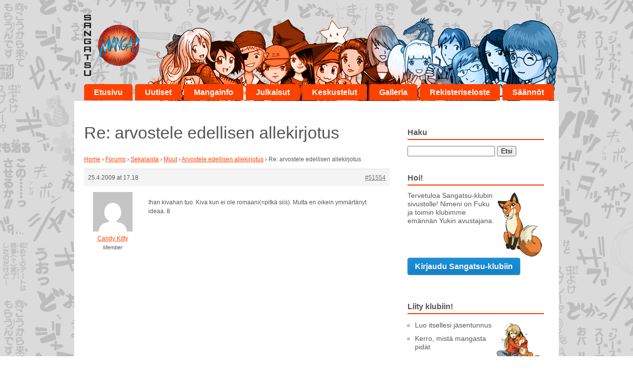

--- FILE ---
content_type: text/html; charset=UTF-8
request_url: https://www.sangatsumanga.fi/vastaus/re-arvostele-edellisen-allekirjotus-344/
body_size: 7512
content:
<!doctype html>

<!--[if lt IE 7]><html lang="fi-FI" class="no-js lt-ie9 lt-ie8 lt-ie7"> <![endif]-->
<!--[if (IE 7)&!(IEMobile)]><html lang="fi-FI" class="no-js lt-ie9 lt-ie8"><![endif]-->
<!--[if (IE 8)&!(IEMobile)]><html lang="fi-FI" class="no-js lt-ie9"><![endif]-->
<!--[if gt IE 8]><!--> <html lang="fi-FI" class="no-js"><!--<![endif]-->

	<head>
		<meta charset="utf-8">

		<!-- Google Chrome Frame for IE -->
		<meta http-equiv="X-UA-Compatible" content="IE=edge,chrome=1">

		<title>
			  Re: arvostele edellisen allekirjotus			- www.sangatsumanga.fi
		</title>

		<!-- icons & favicons (for more: http://www.jonathantneal.com/blog/understand-the-favicon/) -->
		<link rel="icon" href="https://www.sangatsumanga.fi/wp-content/themes/sangatsumanga/favicon.png">
		<!--[if IE]>
			<link rel="shortcut icon" href="https://www.sangatsumanga.fi/wp-content/themes/sangatsumanga/favicon.ico">
		<![endif]-->
		<!-- or, set /favicon.ico for IE10 win -->
		<meta name="msapplication-TileColor" content="#f01d4f">
		<meta name="msapplication-TileImage" content="https://www.sangatsumanga.fi/wp-content/themes/sangatsumanga/library/images/win8-tile-icon.png">

		<link rel="pingback" href="https://www.sangatsumanga.fi/xmlrpc.php">

		<!-- wordpress head functions -->
		<meta name='robots' content='max-image-preview:large' />
	<style>img:is([sizes="auto" i], [sizes^="auto," i]) { contain-intrinsic-size: 3000px 1500px }</style>
	<link rel="alternate" type="application/rss+xml" title="Sangatsu Manga &raquo; syöte" href="https://www.sangatsumanga.fi/feed/" />
<link rel="alternate" type="application/rss+xml" title="Sangatsu Manga &raquo; kommenttien syöte" href="https://www.sangatsumanga.fi/comments/feed/" />
<link rel="alternate" type="application/rss+xml" title="Sangatsu Manga &raquo; Re: arvostele edellisen allekirjotus kommenttien syöte" href="https://www.sangatsumanga.fi/vastaus/re-arvostele-edellisen-allekirjotus-344/feed/" />
<script type="text/javascript">
/* <![CDATA[ */
window._wpemojiSettings = {"baseUrl":"https:\/\/s.w.org\/images\/core\/emoji\/16.0.1\/72x72\/","ext":".png","svgUrl":"https:\/\/s.w.org\/images\/core\/emoji\/16.0.1\/svg\/","svgExt":".svg","source":{"concatemoji":"https:\/\/www.sangatsumanga.fi\/wp-includes\/js\/wp-emoji-release.min.js"}};
/*! This file is auto-generated */
!function(s,n){var o,i,e;function c(e){try{var t={supportTests:e,timestamp:(new Date).valueOf()};sessionStorage.setItem(o,JSON.stringify(t))}catch(e){}}function p(e,t,n){e.clearRect(0,0,e.canvas.width,e.canvas.height),e.fillText(t,0,0);var t=new Uint32Array(e.getImageData(0,0,e.canvas.width,e.canvas.height).data),a=(e.clearRect(0,0,e.canvas.width,e.canvas.height),e.fillText(n,0,0),new Uint32Array(e.getImageData(0,0,e.canvas.width,e.canvas.height).data));return t.every(function(e,t){return e===a[t]})}function u(e,t){e.clearRect(0,0,e.canvas.width,e.canvas.height),e.fillText(t,0,0);for(var n=e.getImageData(16,16,1,1),a=0;a<n.data.length;a++)if(0!==n.data[a])return!1;return!0}function f(e,t,n,a){switch(t){case"flag":return n(e,"\ud83c\udff3\ufe0f\u200d\u26a7\ufe0f","\ud83c\udff3\ufe0f\u200b\u26a7\ufe0f")?!1:!n(e,"\ud83c\udde8\ud83c\uddf6","\ud83c\udde8\u200b\ud83c\uddf6")&&!n(e,"\ud83c\udff4\udb40\udc67\udb40\udc62\udb40\udc65\udb40\udc6e\udb40\udc67\udb40\udc7f","\ud83c\udff4\u200b\udb40\udc67\u200b\udb40\udc62\u200b\udb40\udc65\u200b\udb40\udc6e\u200b\udb40\udc67\u200b\udb40\udc7f");case"emoji":return!a(e,"\ud83e\udedf")}return!1}function g(e,t,n,a){var r="undefined"!=typeof WorkerGlobalScope&&self instanceof WorkerGlobalScope?new OffscreenCanvas(300,150):s.createElement("canvas"),o=r.getContext("2d",{willReadFrequently:!0}),i=(o.textBaseline="top",o.font="600 32px Arial",{});return e.forEach(function(e){i[e]=t(o,e,n,a)}),i}function t(e){var t=s.createElement("script");t.src=e,t.defer=!0,s.head.appendChild(t)}"undefined"!=typeof Promise&&(o="wpEmojiSettingsSupports",i=["flag","emoji"],n.supports={everything:!0,everythingExceptFlag:!0},e=new Promise(function(e){s.addEventListener("DOMContentLoaded",e,{once:!0})}),new Promise(function(t){var n=function(){try{var e=JSON.parse(sessionStorage.getItem(o));if("object"==typeof e&&"number"==typeof e.timestamp&&(new Date).valueOf()<e.timestamp+604800&&"object"==typeof e.supportTests)return e.supportTests}catch(e){}return null}();if(!n){if("undefined"!=typeof Worker&&"undefined"!=typeof OffscreenCanvas&&"undefined"!=typeof URL&&URL.createObjectURL&&"undefined"!=typeof Blob)try{var e="postMessage("+g.toString()+"("+[JSON.stringify(i),f.toString(),p.toString(),u.toString()].join(",")+"));",a=new Blob([e],{type:"text/javascript"}),r=new Worker(URL.createObjectURL(a),{name:"wpTestEmojiSupports"});return void(r.onmessage=function(e){c(n=e.data),r.terminate(),t(n)})}catch(e){}c(n=g(i,f,p,u))}t(n)}).then(function(e){for(var t in e)n.supports[t]=e[t],n.supports.everything=n.supports.everything&&n.supports[t],"flag"!==t&&(n.supports.everythingExceptFlag=n.supports.everythingExceptFlag&&n.supports[t]);n.supports.everythingExceptFlag=n.supports.everythingExceptFlag&&!n.supports.flag,n.DOMReady=!1,n.readyCallback=function(){n.DOMReady=!0}}).then(function(){return e}).then(function(){var e;n.supports.everything||(n.readyCallback(),(e=n.source||{}).concatemoji?t(e.concatemoji):e.wpemoji&&e.twemoji&&(t(e.twemoji),t(e.wpemoji)))}))}((window,document),window._wpemojiSettings);
/* ]]> */
</script>
<link rel='stylesheet' id='bbpress_css-css' href='https://www.sangatsumanga.fi/wp-content/plugins/bbpress/templates/default/css/bbpress.min.css' type='text/css' media='all' />
<style id='wp-emoji-styles-inline-css' type='text/css'>

	img.wp-smiley, img.emoji {
		display: inline !important;
		border: none !important;
		box-shadow: none !important;
		height: 1em !important;
		width: 1em !important;
		margin: 0 0.07em !important;
		vertical-align: -0.1em !important;
		background: none !important;
		padding: 0 !important;
	}
</style>
<link rel='stylesheet' id='wp-block-library-css' href='https://www.sangatsumanga.fi/wp-includes/css/dist/block-library/style.min.css' type='text/css' media='all' />
<style id='classic-theme-styles-inline-css' type='text/css'>
/*! This file is auto-generated */
.wp-block-button__link{color:#fff;background-color:#32373c;border-radius:9999px;box-shadow:none;text-decoration:none;padding:calc(.667em + 2px) calc(1.333em + 2px);font-size:1.125em}.wp-block-file__button{background:#32373c;color:#fff;text-decoration:none}
</style>
<style id='global-styles-inline-css' type='text/css'>
:root{--wp--preset--aspect-ratio--square: 1;--wp--preset--aspect-ratio--4-3: 4/3;--wp--preset--aspect-ratio--3-4: 3/4;--wp--preset--aspect-ratio--3-2: 3/2;--wp--preset--aspect-ratio--2-3: 2/3;--wp--preset--aspect-ratio--16-9: 16/9;--wp--preset--aspect-ratio--9-16: 9/16;--wp--preset--color--black: #000000;--wp--preset--color--cyan-bluish-gray: #abb8c3;--wp--preset--color--white: #ffffff;--wp--preset--color--pale-pink: #f78da7;--wp--preset--color--vivid-red: #cf2e2e;--wp--preset--color--luminous-vivid-orange: #ff6900;--wp--preset--color--luminous-vivid-amber: #fcb900;--wp--preset--color--light-green-cyan: #7bdcb5;--wp--preset--color--vivid-green-cyan: #00d084;--wp--preset--color--pale-cyan-blue: #8ed1fc;--wp--preset--color--vivid-cyan-blue: #0693e3;--wp--preset--color--vivid-purple: #9b51e0;--wp--preset--gradient--vivid-cyan-blue-to-vivid-purple: linear-gradient(135deg,rgba(6,147,227,1) 0%,rgb(155,81,224) 100%);--wp--preset--gradient--light-green-cyan-to-vivid-green-cyan: linear-gradient(135deg,rgb(122,220,180) 0%,rgb(0,208,130) 100%);--wp--preset--gradient--luminous-vivid-amber-to-luminous-vivid-orange: linear-gradient(135deg,rgba(252,185,0,1) 0%,rgba(255,105,0,1) 100%);--wp--preset--gradient--luminous-vivid-orange-to-vivid-red: linear-gradient(135deg,rgba(255,105,0,1) 0%,rgb(207,46,46) 100%);--wp--preset--gradient--very-light-gray-to-cyan-bluish-gray: linear-gradient(135deg,rgb(238,238,238) 0%,rgb(169,184,195) 100%);--wp--preset--gradient--cool-to-warm-spectrum: linear-gradient(135deg,rgb(74,234,220) 0%,rgb(151,120,209) 20%,rgb(207,42,186) 40%,rgb(238,44,130) 60%,rgb(251,105,98) 80%,rgb(254,248,76) 100%);--wp--preset--gradient--blush-light-purple: linear-gradient(135deg,rgb(255,206,236) 0%,rgb(152,150,240) 100%);--wp--preset--gradient--blush-bordeaux: linear-gradient(135deg,rgb(254,205,165) 0%,rgb(254,45,45) 50%,rgb(107,0,62) 100%);--wp--preset--gradient--luminous-dusk: linear-gradient(135deg,rgb(255,203,112) 0%,rgb(199,81,192) 50%,rgb(65,88,208) 100%);--wp--preset--gradient--pale-ocean: linear-gradient(135deg,rgb(255,245,203) 0%,rgb(182,227,212) 50%,rgb(51,167,181) 100%);--wp--preset--gradient--electric-grass: linear-gradient(135deg,rgb(202,248,128) 0%,rgb(113,206,126) 100%);--wp--preset--gradient--midnight: linear-gradient(135deg,rgb(2,3,129) 0%,rgb(40,116,252) 100%);--wp--preset--font-size--small: 13px;--wp--preset--font-size--medium: 20px;--wp--preset--font-size--large: 36px;--wp--preset--font-size--x-large: 42px;--wp--preset--spacing--20: 0.44rem;--wp--preset--spacing--30: 0.67rem;--wp--preset--spacing--40: 1rem;--wp--preset--spacing--50: 1.5rem;--wp--preset--spacing--60: 2.25rem;--wp--preset--spacing--70: 3.38rem;--wp--preset--spacing--80: 5.06rem;--wp--preset--shadow--natural: 6px 6px 9px rgba(0, 0, 0, 0.2);--wp--preset--shadow--deep: 12px 12px 50px rgba(0, 0, 0, 0.4);--wp--preset--shadow--sharp: 6px 6px 0px rgba(0, 0, 0, 0.2);--wp--preset--shadow--outlined: 6px 6px 0px -3px rgba(255, 255, 255, 1), 6px 6px rgba(0, 0, 0, 1);--wp--preset--shadow--crisp: 6px 6px 0px rgba(0, 0, 0, 1);}:where(.is-layout-flex){gap: 0.5em;}:where(.is-layout-grid){gap: 0.5em;}body .is-layout-flex{display: flex;}.is-layout-flex{flex-wrap: wrap;align-items: center;}.is-layout-flex > :is(*, div){margin: 0;}body .is-layout-grid{display: grid;}.is-layout-grid > :is(*, div){margin: 0;}:where(.wp-block-columns.is-layout-flex){gap: 2em;}:where(.wp-block-columns.is-layout-grid){gap: 2em;}:where(.wp-block-post-template.is-layout-flex){gap: 1.25em;}:where(.wp-block-post-template.is-layout-grid){gap: 1.25em;}.has-black-color{color: var(--wp--preset--color--black) !important;}.has-cyan-bluish-gray-color{color: var(--wp--preset--color--cyan-bluish-gray) !important;}.has-white-color{color: var(--wp--preset--color--white) !important;}.has-pale-pink-color{color: var(--wp--preset--color--pale-pink) !important;}.has-vivid-red-color{color: var(--wp--preset--color--vivid-red) !important;}.has-luminous-vivid-orange-color{color: var(--wp--preset--color--luminous-vivid-orange) !important;}.has-luminous-vivid-amber-color{color: var(--wp--preset--color--luminous-vivid-amber) !important;}.has-light-green-cyan-color{color: var(--wp--preset--color--light-green-cyan) !important;}.has-vivid-green-cyan-color{color: var(--wp--preset--color--vivid-green-cyan) !important;}.has-pale-cyan-blue-color{color: var(--wp--preset--color--pale-cyan-blue) !important;}.has-vivid-cyan-blue-color{color: var(--wp--preset--color--vivid-cyan-blue) !important;}.has-vivid-purple-color{color: var(--wp--preset--color--vivid-purple) !important;}.has-black-background-color{background-color: var(--wp--preset--color--black) !important;}.has-cyan-bluish-gray-background-color{background-color: var(--wp--preset--color--cyan-bluish-gray) !important;}.has-white-background-color{background-color: var(--wp--preset--color--white) !important;}.has-pale-pink-background-color{background-color: var(--wp--preset--color--pale-pink) !important;}.has-vivid-red-background-color{background-color: var(--wp--preset--color--vivid-red) !important;}.has-luminous-vivid-orange-background-color{background-color: var(--wp--preset--color--luminous-vivid-orange) !important;}.has-luminous-vivid-amber-background-color{background-color: var(--wp--preset--color--luminous-vivid-amber) !important;}.has-light-green-cyan-background-color{background-color: var(--wp--preset--color--light-green-cyan) !important;}.has-vivid-green-cyan-background-color{background-color: var(--wp--preset--color--vivid-green-cyan) !important;}.has-pale-cyan-blue-background-color{background-color: var(--wp--preset--color--pale-cyan-blue) !important;}.has-vivid-cyan-blue-background-color{background-color: var(--wp--preset--color--vivid-cyan-blue) !important;}.has-vivid-purple-background-color{background-color: var(--wp--preset--color--vivid-purple) !important;}.has-black-border-color{border-color: var(--wp--preset--color--black) !important;}.has-cyan-bluish-gray-border-color{border-color: var(--wp--preset--color--cyan-bluish-gray) !important;}.has-white-border-color{border-color: var(--wp--preset--color--white) !important;}.has-pale-pink-border-color{border-color: var(--wp--preset--color--pale-pink) !important;}.has-vivid-red-border-color{border-color: var(--wp--preset--color--vivid-red) !important;}.has-luminous-vivid-orange-border-color{border-color: var(--wp--preset--color--luminous-vivid-orange) !important;}.has-luminous-vivid-amber-border-color{border-color: var(--wp--preset--color--luminous-vivid-amber) !important;}.has-light-green-cyan-border-color{border-color: var(--wp--preset--color--light-green-cyan) !important;}.has-vivid-green-cyan-border-color{border-color: var(--wp--preset--color--vivid-green-cyan) !important;}.has-pale-cyan-blue-border-color{border-color: var(--wp--preset--color--pale-cyan-blue) !important;}.has-vivid-cyan-blue-border-color{border-color: var(--wp--preset--color--vivid-cyan-blue) !important;}.has-vivid-purple-border-color{border-color: var(--wp--preset--color--vivid-purple) !important;}.has-vivid-cyan-blue-to-vivid-purple-gradient-background{background: var(--wp--preset--gradient--vivid-cyan-blue-to-vivid-purple) !important;}.has-light-green-cyan-to-vivid-green-cyan-gradient-background{background: var(--wp--preset--gradient--light-green-cyan-to-vivid-green-cyan) !important;}.has-luminous-vivid-amber-to-luminous-vivid-orange-gradient-background{background: var(--wp--preset--gradient--luminous-vivid-amber-to-luminous-vivid-orange) !important;}.has-luminous-vivid-orange-to-vivid-red-gradient-background{background: var(--wp--preset--gradient--luminous-vivid-orange-to-vivid-red) !important;}.has-very-light-gray-to-cyan-bluish-gray-gradient-background{background: var(--wp--preset--gradient--very-light-gray-to-cyan-bluish-gray) !important;}.has-cool-to-warm-spectrum-gradient-background{background: var(--wp--preset--gradient--cool-to-warm-spectrum) !important;}.has-blush-light-purple-gradient-background{background: var(--wp--preset--gradient--blush-light-purple) !important;}.has-blush-bordeaux-gradient-background{background: var(--wp--preset--gradient--blush-bordeaux) !important;}.has-luminous-dusk-gradient-background{background: var(--wp--preset--gradient--luminous-dusk) !important;}.has-pale-ocean-gradient-background{background: var(--wp--preset--gradient--pale-ocean) !important;}.has-electric-grass-gradient-background{background: var(--wp--preset--gradient--electric-grass) !important;}.has-midnight-gradient-background{background: var(--wp--preset--gradient--midnight) !important;}.has-small-font-size{font-size: var(--wp--preset--font-size--small) !important;}.has-medium-font-size{font-size: var(--wp--preset--font-size--medium) !important;}.has-large-font-size{font-size: var(--wp--preset--font-size--large) !important;}.has-x-large-font-size{font-size: var(--wp--preset--font-size--x-large) !important;}
:where(.wp-block-post-template.is-layout-flex){gap: 1.25em;}:where(.wp-block-post-template.is-layout-grid){gap: 1.25em;}
:where(.wp-block-columns.is-layout-flex){gap: 2em;}:where(.wp-block-columns.is-layout-grid){gap: 2em;}
:root :where(.wp-block-pullquote){font-size: 1.5em;line-height: 1.6;}
</style>
<link rel='stylesheet' id='ppress-frontend-css' href='https://www.sangatsumanga.fi/wp-content/plugins/wp-user-avatar/assets/css/frontend.min.css' type='text/css' media='all' />
<link rel='stylesheet' id='ppress-flatpickr-css' href='https://www.sangatsumanga.fi/wp-content/plugins/wp-user-avatar/assets/flatpickr/flatpickr.min.css' type='text/css' media='all' />
<link rel='stylesheet' id='ppress-select2-css' href='https://www.sangatsumanga.fi/wp-content/plugins/wp-user-avatar/assets/select2/select2.min.css' type='text/css' media='all' />
<link rel='stylesheet' id='bones-stylesheet-css' href='https://www.sangatsumanga.fi/wp-content/themes/sangatsumanga/library/css/style.css' type='text/css' media='all' />
<!--[if lt IE 9]>
<link rel='stylesheet' id='bones-ie-only-css' href='https://www.sangatsumanga.fi/wp-content/themes/sangatsumanga/library/css/ie.css' type='text/css' media='all' />
<![endif]-->
<script type="text/javascript" src="https://www.sangatsumanga.fi/wp-includes/js/jquery/jquery.min.js" id="jquery-core-js"></script>
<script type="text/javascript" src="https://www.sangatsumanga.fi/wp-includes/js/jquery/jquery-migrate.min.js" id="jquery-migrate-js"></script>
<script type="text/javascript" src="https://www.sangatsumanga.fi/wp-content/plugins/wp-user-avatar/assets/flatpickr/flatpickr.min.js" id="ppress-flatpickr-js"></script>
<script type="text/javascript" src="https://www.sangatsumanga.fi/wp-content/plugins/wp-user-avatar/assets/select2/select2.min.js" id="ppress-select2-js"></script>
<script type="text/javascript" src="https://www.sangatsumanga.fi/wp-content/themes/sangatsumanga/library/js/libs/modernizr.custom.min.js" id="bones-modernizr-js"></script>
<link rel="https://api.w.org/" href="https://www.sangatsumanga.fi/wp-json/" /><link rel="canonical" href="https://www.sangatsumanga.fi/vastaus/re-arvostele-edellisen-allekirjotus-344/" />
<link rel='shortlink' href='https://www.sangatsumanga.fi/?p=51554' />
<link rel="alternate" title="oEmbed (JSON)" type="application/json+oembed" href="https://www.sangatsumanga.fi/wp-json/oembed/1.0/embed?url=https%3A%2F%2Fwww.sangatsumanga.fi%2Fvastaus%2Fre-arvostele-edellisen-allekirjotus-344%2F" />
<link rel="alternate" title="oEmbed (XML)" type="text/xml+oembed" href="https://www.sangatsumanga.fi/wp-json/oembed/1.0/embed?url=https%3A%2F%2Fwww.sangatsumanga.fi%2Fvastaus%2Fre-arvostele-edellisen-allekirjotus-344%2F&#038;format=xml" />
		<!-- end of wordpress head -->

		<!-- drop Google Analytics Here -->
		<!-- end analytics -->
		<!-- Begin Toggle -->
		<script type="text/javascript" src="//code.jquery.com/jquery-1.7.2.js"></script>
		<script type="text/javascript" src="https://www.sangatsumanga.fi/wp-content/themes/sangatsumanga/library/js/navtoggle.js"></script>
		<!-- End Toggle -->
		
		<script>
  			(function(i,s,o,g,r,a,m){i['GoogleAnalyticsObject']=r;i[r]=i[r]||function(){
  			(i[r].q=i[r].q||[]).push(arguments)},i[r].l=1*new Date();a=s.createElement(o),
  			 m=s.getElementsByTagName(o)[0];a.async=1;a.src=g;m.parentNode.insertBefore(a,m)
  			})(window,document,'script','//www.google-analytics.com/analytics.js','ga');

  			ga('create', 'UA-68152796-2', 'auto');
 			ga('require', 'displayfeatures');
 			ga('send', 'pageview');

		</script>
		
	</head>

	<body class="reply bbpress bbp-no-js wp-singular reply-template-default single single-reply postid-51554 wp-theme-sangatsumanga">

		<div id="container">

			<header class="header" role="banner">

				<div id="inner-header" class="wrap clearfix">

					<!-- to use a image just replace the bloginfo('name') with your img src and remove the surrounding <p> -->
					<div class="logo"><a href="https://www.sangatsumanga.fi" rel="nofollow"><img src="https://www.sangatsumanga.fi/wp-content/themes/sangatsumanga/library/images/sangatsu_manga.png" alt="Sangatsu Manga" alt="Sangatsu Manga"></a></div>

					<!-- if you'd like to use the site description you can un-comment it below -->
					

					<nav role="navigation">
						<ul id="menu-paavalikko" class="nav top-nav clearfix"><li id="menu-item-41" class="menu-item menu-item-type-custom menu-item-object-custom menu-item-home menu-item-41"><a href="http://www.sangatsumanga.fi/">Etusivu</a></li>
<li id="menu-item-38559" class="menu-item menu-item-type-taxonomy menu-item-object-category menu-item-38559"><a href="https://www.sangatsumanga.fi/category/uutiset/">Uutiset</a></li>
<li id="menu-item-38637" class="menu-item menu-item-type-post_type menu-item-object-page menu-item-has-children menu-item-38637"><a href="https://www.sangatsumanga.fi/mangainfo/mita-on-manga/">Mangainfo</a>
<ul class="sub-menu">
	<li id="menu-item-38525" class="menu-item menu-item-type-post_type menu-item-object-page menu-item-38525"><a href="https://www.sangatsumanga.fi/mangainfo/mita-on-manga/">Mitä on manga?</a></li>
	<li id="menu-item-38691" class="menu-item menu-item-type-post_type menu-item-object-page menu-item-38691"><a href="https://www.sangatsumanga.fi/mangainfo/mista-mangaa-saa/">Mistä mangaa saa?</a></li>
	<li id="menu-item-230007" class="menu-item menu-item-type-post_type menu-item-object-page menu-item-230007"><a href="https://www.sangatsumanga.fi/mangainfo/mangablogeja/">Mangablogeja</a></li>
	<li id="menu-item-38524" class="menu-item menu-item-type-post_type menu-item-object-page menu-item-38524"><a href="https://www.sangatsumanga.fi/?page_id=26270">Kustantaminen</a></li>
	<li id="menu-item-38694" class="menu-item menu-item-type-post_type menu-item-object-page menu-item-38694"><a href="https://www.sangatsumanga.fi/mangainfo/cosplay/">Cosplay</a></li>
	<li id="menu-item-38701" class="menu-item menu-item-type-post_type menu-item-object-page menu-item-38701"><a href="https://www.sangatsumanga.fi/mangainfo/manga-piirtaminen/">Manga-piirtäminen</a></li>
	<li id="menu-item-38714" class="menu-item menu-item-type-post_type menu-item-object-page menu-item-38714"><a href="https://www.sangatsumanga.fi/mangainfo/punainen-jattilainen/">Punainen jättiläinen</a></li>
</ul>
</li>
<li id="menu-item-125628" class="menu-item menu-item-type-custom menu-item-object-custom menu-item-has-children menu-item-125628"><a href="http://www.sangatsumanga.fi/julkasut/tulossa">Julkaisut</a>
<ul class="sub-menu">
	<li id="menu-item-229935" class="menu-item menu-item-type-post_type menu-item-object-page menu-item-229935"><a href="https://www.sangatsumanga.fi/julkaisut/poistuvat-sarjat/">Poistuvat sarjat</a></li>
	<li id="menu-item-38713" class="menu-item menu-item-type-post_type menu-item-object-page menu-item-38713"><a href="https://www.sangatsumanga.fi/julkaisut/tulossa/">Tulossa</a></li>
</ul>
</li>
<li id="menu-item-40" class="menu-item menu-item-type-custom menu-item-object-custom menu-item-40"><a href="/keskustelut/">Keskustelut</a></li>
<li id="menu-item-26500" class="menu-item menu-item-type-post_type menu-item-object-page menu-item-26500"><a href="https://www.sangatsumanga.fi/galleria/">Galleria</a></li>
<li id="menu-item-230342" class="menu-item menu-item-type-post_type menu-item-object-page menu-item-230342"><a href="https://www.sangatsumanga.fi/rekisteriseloste/">Rekisteriseloste</a></li>
<li id="menu-item-230345" class="menu-item menu-item-type-post_type menu-item-object-page menu-item-230345"><a href="https://www.sangatsumanga.fi/saannot/">Säännöt</a></li>
</ul>					</nav>
				</div> <!-- end #inner-header -->

			</header> <!-- end header -->

			<div id="content">

				<div id="inner-content" class="wrap clearfix">

						<div id="main" class="eightcol first clearfix" role="main">

							
							<article id="post-51554" class="clearfix post-51554 reply type-reply status-publish hentry" role="article" itemscope itemtype="http://schema.org/BlogPosting">

								<header class="article-header">

									<h1 class="page-title" itemprop="headline">Re: arvostele edellisen allekirjotus</h1>

								</header> <!-- end article header -->

								<section class="entry-content clearfix" itemprop="articleBody">
									
<div id="bbpress-forums" class="bbpress-wrapper">

	<div class="bbp-breadcrumb"><p><a href="https://www.sangatsumanga.fi" class="bbp-breadcrumb-home">Home</a> <span class="bbp-breadcrumb-sep">&rsaquo;</span> <a href="https://www.sangatsumanga.fi/keskustelut/" class="bbp-breadcrumb-root">Forums</a> <span class="bbp-breadcrumb-sep">&rsaquo;</span> <a href="https://www.sangatsumanga.fi/keskustelu/sekalaista/" class="bbp-breadcrumb-forum">Sekalaista</a> <span class="bbp-breadcrumb-sep">&rsaquo;</span> <a href="https://www.sangatsumanga.fi/keskustelu/sekalaista/muut/" class="bbp-breadcrumb-forum">Muut</a> <span class="bbp-breadcrumb-sep">&rsaquo;</span> <a href="https://www.sangatsumanga.fi/aihe/arvostele-edellisen-allekirjotus/" class="bbp-breadcrumb-topic">Arvostele edellisen allekirjotus</a> <span class="bbp-breadcrumb-sep">&rsaquo;</span> <span class="bbp-breadcrumb-current">Re: arvostele edellisen allekirjotus</span></p></div>
	
	
		
<div id="post-51554" class="bbp-reply-header">
	<div class="bbp-meta">
		<span class="bbp-reply-post-date">25.4.2009 at 17.18</span>

		
		<a href="https://www.sangatsumanga.fi/aihe/arvostele-edellisen-allekirjotus/page/24/#post-51554" class="bbp-reply-permalink">#51554</a>

		
		<span class="bbp-admin-links"></span>
		
	</div><!-- .bbp-meta -->
</div><!-- #post-51554 -->

<div class="loop-item--1 user-id-38627 bbp-parent-forum-38907 bbp-parent-topic-39909 bbp-reply-position-346 even  post-51554 reply type-reply status-publish hentry">
	<div class="bbp-reply-author">

		
		<a href="https://www.sangatsumanga.fi/kayttajat/candykitty/" title="View Candy Kitty&#039;s profile" class="bbp-author-link"><span  class="bbp-author-avatar"><img alt='' src='https://secure.gravatar.com/avatar/7b29a18d2340ddd3c2afbf31df048501ac92f6c4b2029144333625265fbaf44f?s=80&#038;d=mm&#038;r=g' srcset='https://secure.gravatar.com/avatar/7b29a18d2340ddd3c2afbf31df048501ac92f6c4b2029144333625265fbaf44f?s=160&#038;d=mm&#038;r=g 2x' class='avatar avatar-80 photo' height='80' width='80' loading='lazy' decoding='async'/></span><span  class="bbp-author-name">Candy Kitty</span></a><div class="bbp-author-role">Member</div>
		
		
	</div><!-- .bbp-reply-author -->

	<div class="bbp-reply-content">

		
		<p>Ihan kivahan tuo. Kiva kun ei ole romaani(=pitkä siis). Mutta en oikein ymmärtänyt ideaa. 8</p>

		
	</div><!-- .bbp-reply-content -->
</div><!-- .reply -->

	
	
</div>
							</section> <!-- end article section -->

								<footer class="article-footer">
									
								</footer> <!-- end article footer -->

								
<!-- You can start editing here. -->



	
	<!-- If comments are closed. -->
	<!--p class="nocomments">Kommentointi on suljettu.</p-->

	



							</article> <!-- end article -->

							
						</div> <!-- end #main -->

										<div id="sidebar1" class="sidebar fourcol last clearfix" role="complementary">

					
						<div id="text-8" class="widget widget_text"><h4 class="widgettitle">Haku</h4>			<div class="textwidget"><form role="search" method="get" id="searchform" action="https://www.sangatsumanga.fi/" >
    <div><label class="screen-reader-text" for="s" style="display:none;">Etsi</label>
    <input type="text" value="" name="s" id="s" />
    <input type="submit" id="searchsubmit" value="Etsi" />
    </div>
    </form>
</div>
		</div><div id="text-2" class="widget widget_text"><h4 class="widgettitle">Hoi!</h4>			<div class="textwidget"><img src="/wp-content/themes/sangatsumanga/library/images/ovela.png"  align="right">Tervetuloa Sangatsu-klubin sivustolle! Nimeni on Fuku ja toimin klubimme emännän Yukin avustajana.</div>
		</div><div id="text-3" class="widget widget_text">			<div class="textwidget"><a class="button blue-button nav-toggle" href="/wp-login.php">Kirjaudu Sangatsu-klubiin</a></div>
		</div><div id="text-4" class="widget widget_text"><h4 class="widgettitle">Liity klubiin!</h4>			<div class="textwidget"><img src="/wp-content/themes/sangatsumanga/library/images/hali.png" alt="" align="right">
<ul>
<li>Luo itsellesi jäsentunnus</li>
<li>Kerro, mistä mangasta pidät</li>
<li>Osallistu keskusteluun</li>
<li>Pidä hauskaa!</li>
</ul>
<a href="/wp-register.php" class="button">Liity Sangatsu-klubiin!</a><br />
<a href="/saannot/">Säännöt</a></div>
		</div><div id="text-5" class="widget widget_text"><h4 class="widgettitle">Toimituksen blogi</h4>			<div class="textwidget"><p><img src="/wp-content/themes/sangatsumanga/library/images/antti-seta1.png" alt=""></p>
<p><b>Uusintakierros ja verkkokaupan kampanja<b> </p>
<p>Ensin niistä muutoksista eli käytännössä hidastuksista.<br />
Kuroshitsuji – Piru hovimestariksi ja Noah, joita olemme jo hyvän aikaa halunneet jatkaa...<a href="https://www.sangatsumanga.fi/aikataulumuutoksia-ja-uusintoja/">Lue lisää</a></p>
<p><a href="/category/toimitus" class="button">Blogiarkisto</a></p>
</div>
		</div><div id="text-6" class="widget widget_text"><h4 class="widgettitle">Etsitkö Punaista jättiläistä?</h4>			<div class="textwidget"><a href="/mangainfo/punainen-jattilainen/"><img src="/wp-content/themes/sangatsumanga/library/images/Punainenjattilainen_web.png" align="right" alt=""></a>
<p>Punainen jättiläinen on Kustannusosakeyhtiö Tammen toinen mangamerkki Sangatsu Mangan ohella.</p>
<p><a href="/mangainfo/punainen-jattilainen/" class="button">Punainen jättiläinen</a></p></div>
		</div>
					
				</div>
				</div> <!-- end #inner-content -->

			</div> <!-- end #content -->

			<footer class="footer" role="contentinfo">

				<div id="inner-footer" class="wrap clearfix">
					<div class="twocol first clearfix">
						<p><a href="/"><img src="https://www.sangatsumanga.fi/wp-content/themes/sangatsumanga/library/images/sangatsumanga_footer.png" alt="" /></a></p>
						<p><a href="/mangainfo/punainen-jattilainen/"><img src="https://www.sangatsumanga.fi/wp-content/themes/sangatsumanga/library/images/punainenjattilainen_footer.png" alt="" /></a></p><br />
					</div>
					<div class="threecol clearfix">
						<p><b>S&auml;hk&ouml;posti:</b><br />postia(a)sangatsumanga.fi<br /></p>
						<p><b>Posti:</b><br />H-Town Oy<br />c/o Pop Media<br />Lapinlahdenkatu 1 C 3<br />00180 Helsinki</p>
					</div>
					<div class="threecol clearfix">
						<p class="source-org copyright">&copy; 2026 Sangatsu Manga</p>
						<p><b>Lis&auml;tietoa mangasta:</b><br />Toimituspäällikkö Antti Valkama<br />antti.valkama(a)sangatsumanga.fi</p>
					</div>
					<div class="fourcol clearfix last">
						<p><b>Mangat l&ouml;yd&auml;t Animeshop.fi-verkkokaupasta!</b></p>
						<a class="button" href="https://www.animeshop.fi/" target="_blank" title="manga kauppa">Verkkokauppaan</a><br />
						<a href="/rekisteriseloste">Rekisteriseloste</a>
						<div class="socialmedia"></div>
					</div>
				</div> <!-- end #inner-footer -->

			</footer> <!-- end footer -->

		</div> <!-- end #container -->

		<!-- all js scripts are loaded in library/bones.php -->
		<script type="speculationrules">
{"prefetch":[{"source":"document","where":{"and":[{"href_matches":"\/*"},{"not":{"href_matches":["\/wp-*.php","\/wp-admin\/*","\/wp-content\/uploads\/*","\/wp-content\/*","\/wp-content\/plugins\/*","\/wp-content\/themes\/sangatsumanga\/*","\/*\\?(.+)"]}},{"not":{"selector_matches":"a[rel~=\"nofollow\"]"}},{"not":{"selector_matches":".no-prefetch, .no-prefetch a"}}]},"eagerness":"conservative"}]}
</script>

<script type="text/javascript" id="bbp-swap-no-js-body-class">
	document.body.className = document.body.className.replace( 'bbp-no-js', 'bbp-js' );
</script>

<script type="text/javascript" src="https://www.sangatsumanga.fi/wp-content/plugins/bbpress/templates/default/js/editor.min.js" id="bbpress-editor-js"></script>
<script type="text/javascript" id="ppress-frontend-script-js-extra">
/* <![CDATA[ */
var pp_ajax_form = {"ajaxurl":"https:\/\/www.sangatsumanga.fi\/wp-admin\/admin-ajax.php","confirm_delete":"Are you sure?","deleting_text":"Deleting...","deleting_error":"An error occurred. Please try again.","nonce":"2a39607330","disable_ajax_form":"false","is_checkout":"0","is_checkout_tax_enabled":"0","is_checkout_autoscroll_enabled":"true"};
/* ]]> */
</script>
<script type="text/javascript" src="https://www.sangatsumanga.fi/wp-content/plugins/wp-user-avatar/assets/js/frontend.min.js" id="ppress-frontend-script-js"></script>
<script type="text/javascript" src="https://www.sangatsumanga.fi/wp-content/themes/sangatsumanga/library/js/scripts.js" id="bones-js-js"></script>
		
	</body>

</html> <!-- end page. what a ride! -->


--- FILE ---
content_type: application/javascript; charset=UTF-8
request_url: https://www.sangatsumanga.fi/wp-content/themes/sangatsumanga/library/js/scripts.js
body_size: 918
content:
/*
Bones Scripts File
Author: Eddie Machado

This file should contain any js scripts you want to add to the site.
Instead of calling it in the header or throwing it inside wp_head()
this file will be called automatically in the footer so as not to
slow the page load.

*/

// IE8 ployfill for GetComputed Style (for Responsive Script below)
if (!window.getComputedStyle) {
    window.getComputedStyle = function(el, pseudo) {
        this.el = el;
        this.getPropertyValue = function(prop) {
            var re = /(\-([a-z]){1})/g;
            if (prop == 'float') prop = 'styleFloat';
            if (re.test(prop)) {
                prop = prop.replace(re, function () {
                    return arguments[2].toUpperCase();
                });
            }
            return el.currentStyle[prop] ? el.currentStyle[prop] : null;
        }
        return this;
    }
}

// as the page loads, call these scripts
jQuery(document).ready(function($) {

    /*
    Responsive jQuery is a tricky thing.
    There's a bunch of different ways to handle
    it, so be sure to research and find the one
    that works for you best.
    */
    
    /* getting viewport width */
    var responsive_viewport = $(window).width();
    
    /* if is below 481px */
    if (responsive_viewport < 481) {
    
    } /* end smallest screen */
    
    /* if is larger than 481px */
    if (responsive_viewport > 481) {
        
    } /* end larger than 481px */
    
    /* if is above or equal to 768px */
    if (responsive_viewport >= 768) {
    
        /* load gravatars */
        $('.comment img[data-gravatar]').each(function(){
            $(this).attr('src',$(this).attr('data-gravatar'));
        });
        
    }
    
    /* off the bat large screen actions */
    if (responsive_viewport > 1030) {
        
    }
    
	
	// add all your scripts here
	
 
}); /* end of as page load scripts */


/*! A fix for the iOS orientationchange zoom bug.
 Script by @scottjehl, rebound by @wilto.
 MIT License.
*/
(function(w){
	// This fix addresses an iOS bug, so return early if the UA claims it's something else.
	if( !( /iPhone|iPad|iPod/.test( navigator.platform ) && navigator.userAgent.indexOf( "AppleWebKit" ) > -1 ) ){ return; }
    var doc = w.document;
    if( !doc.querySelector ){ return; }
    var meta = doc.querySelector( "meta[name=viewport]" ),
        initialContent = meta && meta.getAttribute( "content" ),
        disabledZoom = initialContent + ",maximum-scale=1",
        enabledZoom = initialContent + ",maximum-scale=10",
        enabled = true,
		x, y, z, aig;
    if( !meta ){ return; }
    function restoreZoom(){
        meta.setAttribute( "content", enabledZoom );
        enabled = true; }
    function disableZoom(){
        meta.setAttribute( "content", disabledZoom );
        enabled = false; }
    function checkTilt( e ){
		aig = e.accelerationIncludingGravity;
		x = Math.abs( aig.x );
		y = Math.abs( aig.y );
		z = Math.abs( aig.z );
		// If portrait orientation and in one of the danger zones
        if( !w.orientation && ( x > 7 || ( ( z > 6 && y < 8 || z < 8 && y > 6 ) && x > 5 ) ) ){
			if( enabled ){ disableZoom(); } }
		else if( !enabled ){ restoreZoom(); } }
	w.addEventListener( "orientationchange", restoreZoom, false );
	w.addEventListener( "devicemotion", checkTilt, false );
})( this );